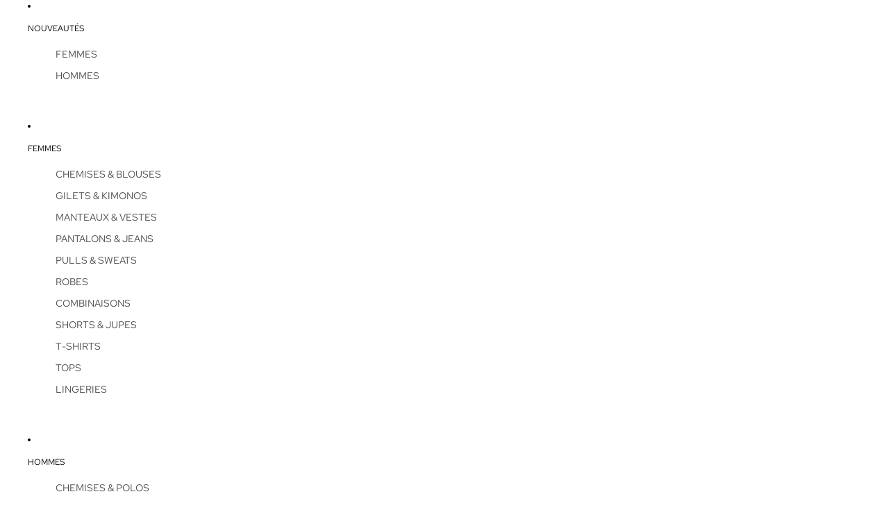

--- FILE ---
content_type: application/javascript; charset=utf-8
request_url: https://pixee.gropulse.com/get_script?shop=radical-liege.myshopify.com
body_size: -171
content:

  (function(){
    if (location.pathname.includes('/thank_you') || location.pathname.includes('/thank-you')) {
      var script = document.createElement("script");
      script.type = "text/javascript";
      script.src = "https://pixee.gropulse.com/get_purchase_page_script?shop=radical-liege.myshopify.com";
      document.getElementsByTagName("head")[0].appendChild(script);
    }
  })();
  

--- FILE ---
content_type: application/javascript; charset=utf-8
request_url: https://analyzely.gropulse.com/get_script?shop=radical-liege.myshopify.com
body_size: -132
content:

  (function(){
    if (location.pathname.includes('/thank_you') || location.pathname.includes('/thank-you')) {
      var script = document.createElement("script");
      script.type = "text/javascript";
      script.src = "https://analyzely.gropulse.com/get_purchase_page_script?shop=radical-liege.myshopify.com";
      document.getElementsByTagName("head")[0].appendChild(script);
    }
  })();
  